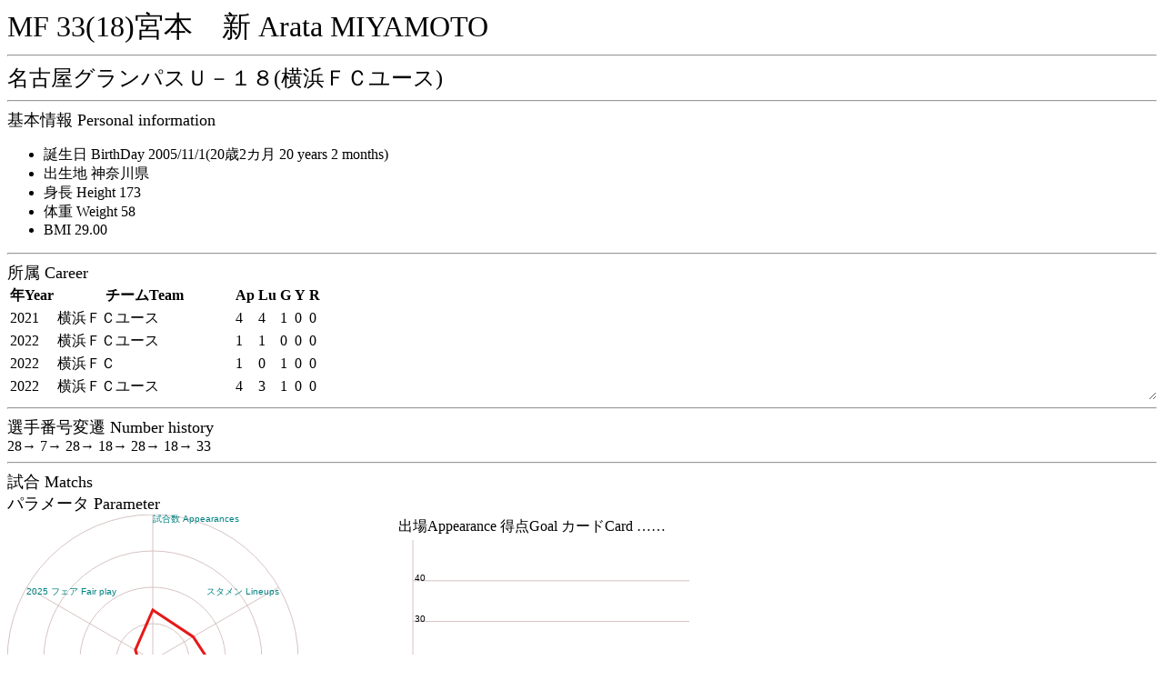

--- FILE ---
content_type: text/html
request_url: http://j-player.main.jp/pa/pa00048687.htm
body_size: 1369
content:
<html><head><meta charset="utf-8"/><link rel="stylesheet" href="playerall.css"><title>MF 33(18)宮本　新 Arata MIYAMOTO</title></head><body onload="calcBirthDay('2005/11/1',2025);playerAppearanceGraph(2025,2670,7759,2280,7120,5508,7759,252,1804,161,1656,1071,7759);draw2Graph([[21,[[0,0,0,0,4],[0,0,0,0,1],[0,0,0,0,0],]],[22,[[0,0,0,0,6],[0,0,0,0,2],[0,0,0,0,0],]],[25,[[0,0,0,0,4],[0,0,0,0,0],[0,0,0,0,0],]],],50);matchTable();"><font size="6">MF 33(18)宮本　新 Arata MIYAMOTO</font><hr><font size="5">名古屋グランパスＵ－１８(横浜ＦＣユース)</font><hr><script type="text/javascript" src="https://code.jquery.com/jquery-3.4.1.min.js"></script><script type="text/javascript" src="playerall.js"></script><script type="text/javascript" src="pa00048687.js"></script><font size="4">基本情報 Personal information</font><br><ul><li><label id="ageLabel">Birth Day</label></li><li>出生地 神奈川県</li><li>身長 Height 173</li><li>体重 Weight 58</li><li>BMI 29.00</li></ul><hr><font size="4">所属 Career</font><br><div id="career"><table><tr><th>年Year</th><th>チームTeam</th><th>Ap</th><th>Lu</th><th>G</th><th>Y</th><th>R</th></tr><tr><td>2021</td><td>横浜ＦＣユース</td><td>4</td><td>4</td><td>1</td><td>0</td><td>0</td></tr><tr><td>2022</td><td>横浜ＦＣユース</td><td>1</td><td>1</td><td>0</td><td>0</td><td>0</td></tr><tr><td>2022</td><td>横浜ＦＣ</td><td>1</td><td>0</td><td>1</td><td>0</td><td>0</td></tr><tr><td>2022</td><td>横浜ＦＣユース</td><td>4</td><td>3</td><td>1</td><td>0</td><td>0</td></tr><tr><td>2025</td><td>名古屋グランパスＵ－１８</td><td>4</td><td>2</td><td>0</td><td>0</td><td>0</td></tr></table></div><hr><font size="4">選手番号変遷 Number history</font><br>28→ 7→ 28→ 18→ 28→ 18→ 33<br><hr><font size="4">試合 Matchs</font><br><font size="4">パラメータ Parameter</font><br><div id="canvasw"><canvas id="playerAppearance" width="320" height="320">player appearance</canvas><br><table><tr><td>出場Appearance 得点Goal カードCard ……</td></tr><tr><td><canvas id="graph2" width="320" height="240">year graph</canvas></td></tr></table><br></div><hr><table id="matchtable"><tr><th>Date</th><th>home</th><th>sc</th><th>away</th><th>w/l</th><th>Min</th><th>G</th><th>Y</th><th>R</th></tr></table><span class="matchwindow">カテゴリー<label><input type="checkbox" checked id="matchj1">J1</label><label><input type="checkbox" checked id="matchjcup">JCup</label><label><input type="checkbox" checked id="matchj2">J2</label><label><input type="checkbox" checked id="matchj3">J3</label><label><input type="checkbox" checked id="matchother">Other</label><br>スタジアム<label><input type="checkbox" checked id="matchhome">Home</label><label><input type="checkbox" checked id="matchaway">Away</label><br>開始時<label><input type="checkbox" checked id="matchlineup">Lineup</label><label><input type="checkbox" checked id="matchbench">Bench</label><br>出場<label><input type="checkbox" checked id="matchwhole">Played whole match</label><label><input type="checkbox" checked id="matchsubin">Substitute in</label><label><input type="checkbox" checked id="matchsubout">out</label><label><input type="checkbox" checked id="matchonbench">on bench</label><br>得点<label><input type="checkbox" checked id="matchgoal">Goal</label><label><input type="checkbox" checked id="matchnogoal">No Goal</label><br>イエローカード<label><input type="checkbox" checked id="matchyellow">Yellow card</label><label><input type="checkbox" checked id="matchnoyellow">No Yellow card</label><br>レッドカード<label><input type="checkbox" checked id="matchred">Red card</label><label><input type="checkbox" checked id="matchnored">No Red card</label><br><button type="button" id="matchcheck" onclick="matchTable()">Check</button><hr></span><button type="button" id="matchwindow" onclick="matchdetail()">v</button></body></html>

--- FILE ---
content_type: application/javascript
request_url: http://j-player.main.jp/pa/pa00048687.js
body_size: 1231
content:
var matchList = [['25/09/15','京都サンガF.C.Ｕ－１８',4,1,'名古屋グランパスＵ－１８','●',80,90,0,0,0,1,346320,],['25/06/08','名古屋グランパスＵ－１８',2,2,'ＦＣ岐阜Ｕ－１８','▲',90,90,0,0,0,0,344752,],['25/05/24','セレッソ大阪Ｕ－１８',3,3,'名古屋グランパスＵ－１８','▲',14,90,0,0,0,1,345424,],['25/05/18','名古屋グランパスＵ－１８',4,3,'ガンバ大阪ユース','◎',3,90,0,0,0,0,345392,],['22/12/18','横浜ＦＣユース',3,1,'東京ヴェルディユース','◎',90,90,1,0,0,0,336560,],['22/12/10','大宮アルディージャＵ１８',1,2,'横浜ＦＣユース','◎',90,90,0,0,0,1,344784,],['22/11/12','横浜ＦＣユース',0,2,'大宮アルディージャＵ１８','●',90,90,0,0,0,0,344752,],['22/10/29','鹿島アントラーズユース',4,2,'横浜ＦＣユース','●',14,90,0,0,0,1,345424,],['22/06/27','湘南ベルマーレ',1,2,'横浜ＦＣ','◎',45,90,1,0,0,1,337232,],['22/06/05','東京ヴェルディユース',4,2,'横浜ＦＣユース','●',46,90,0,0,0,1,346320,],['21/11/14','横浜ＦＣユース',4,1,'鹿島アントラーズユース','◎',63,90,1,0,0,0,338096,],['21/10/23','横浜ＦＣユース',1,3,'川崎フロンターレＵ－１８','●',90,90,0,0,0,0,344752,],['21/05/30','鹿島アントラーズユース',4,2,'横浜ＦＣユース','●',90,90,0,0,0,1,344784,],['21/05/08','横浜ＦＣユース',1,1,'柏レイソルＵ－１８','▲',85,90,0,0,0,0,346288,],];function matchTable(){
    var list = document.getElementById('matchtable');
    while(list.childElementCount > 1){
      list.removeChild(list.lastChild);
    }
    var matchcategory = parseInt(
    (document.getElementById('matchj1').checked ? 1 : 0) |
    (document.getElementById('matchjcup').checked ? 0x02 : 0) |
    (document.getElementById('matchj2').checked ? 0x04 : 0) |
    (document.getElementById('matchj3').checked ? 0x08 : 0) |
    (document.getElementById('matchother').checked ? 0x10 : 0));
    var matchstadium = parseInt(
    (document.getElementById('matchhome').checked ? 0x20 : 0) |
    (document.getElementById('matchaway').checked ? 0x40 : 0));
    var matchstart = parseInt(
    (document.getElementById('matchlineup').checked ? 0x80 : 0) |
    (document.getElementById('matchbench').checked ? 0x100 : 0));
    var matchwhole = parseInt(
    (document.getElementById('matchwhole').checked ? 0x200 : 0) |
    (document.getElementById('matchsubin').checked ? 0x400 : 0) |
    (document.getElementById('matchsubout').checked ? 0x800 : 0) |
    (document.getElementById('matchonbench').checked ? 0x1000 : 0));
    var matchgoal = parseInt(
    (document.getElementById('matchgoal').checked ? 0x2000 : 0) |
    (document.getElementById('matchnogoal').checked ? 0x4000 : 0));
    var matchyellow = parseInt(
    (document.getElementById('matchyellow').checked ? 0x8000 : 0) |
    (document.getElementById('matchnoyellow').checked ? 0x10000 : 0));
    var matchred = parseInt(
    (document.getElementById('matchred').checked ? 0x20000 : 0) |
    (document.getElementById('matchnored').checked ? 0x40000 : 0));
    
      matchList.forEach(function(v){
        var bt = parseInt(v[12]);
        if ((bt & matchcategory) != 0 // league
        && (bt & matchstadium) != 0 // h/w
        && (bt & matchstart) != 0 // app
        && (bt & matchwhole) != 0 // full
        && (bt & matchgoal) != 0 // goal
        && (bt & matchyellow) != 0 // yellow
        && (bt & matchred) != 0 /* red*/){
          var side = v[11];
          var sb = "<tr>";
          // date
          sb+="<td>"+v[0]+"</td>";
          // home
          if (side == 0){
            sb+="<td><b>"+v[1]+"</b></td>";
          }else{
            sb+="<td>"+v[1]+"</td>";
          }
          // score
          sb+="<td>"+v[2]+"-"+v[3]+"</td>";
          // away
          if (side == 1){
            sb+="<td><b>"+v[4]+"</b></td>";
          }else{
            sb+="<td>"+v[4]+"</td>";
          }
          // win/lose
          sb+="<td>"+v[5]+"</td>";
          // time
          sb+="<td>"+v[6]+"/"+v[7]+"</td>";
          // goal
          if (v[8] == 0){
            sb+="<td/>";
          }else{
            sb+="<td>"+v[8]+"</td>";
          }
          // yellow
          if (v[9]==0){
            sb+="<td/>";
          }else{
            sb+="<td>"+v[9]+"</td>";
          }
          // red
          if (v[10]==0){
            sb+="<td/>";
          }else{
            sb+="<td>"+v[10]+"</td>";
          }
          sb+="</tr>"
          list.insertAdjacentHTML('beforeend', sb)
        }
        })
  }
  